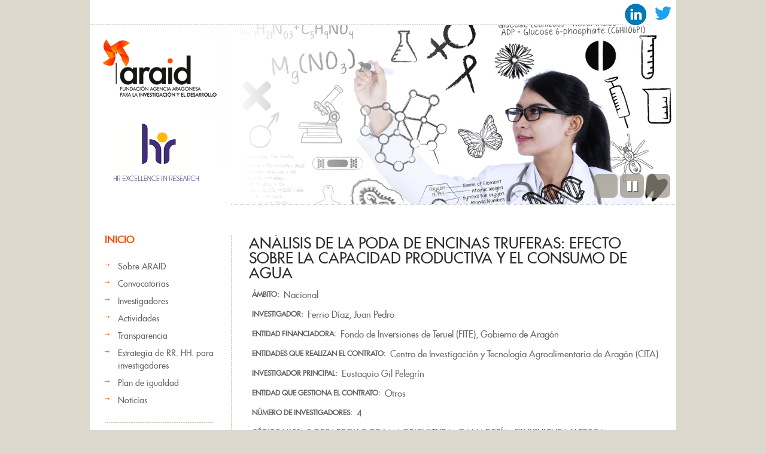

--- FILE ---
content_type: text/html; charset=utf-8
request_url: http://www.araid.es/es/content/an%C3%A1lisis-de-la-poda-de-encinas-truferas-efecto-sobre-la-capacidad-productiva-y-el-consumo-de
body_size: 5594
content:
<!DOCTYPE html PUBLIC "-//W3C//DTD HTML+RDFa 1.1//EN">
<html lang="es" dir="ltr" version="HTML+RDFa 1.1"
  xmlns:content="http://purl.org/rss/1.0/modules/content/"
  xmlns:dc="http://purl.org/dc/terms/"
  xmlns:foaf="http://xmlns.com/foaf/0.1/"
  xmlns:og="http://ogp.me/ns#"
  xmlns:rdfs="http://www.w3.org/2000/01/rdf-schema#"
  xmlns:sioc="http://rdfs.org/sioc/ns#"
  xmlns:sioct="http://rdfs.org/sioc/types#"
  xmlns:skos="http://www.w3.org/2004/02/skos/core#"
  xmlns:xsd="http://www.w3.org/2001/XMLSchema#">
<head profile="http://www.w3.org/1999/xhtml/vocab">

  <meta charset="utf-8" />
<meta name="Generator" content="Drupal 7 (http://drupal.org)" />
<link rel="canonical" href="/es/content/an%C3%A1lisis-de-la-poda-de-encinas-truferas-efecto-sobre-la-capacidad-productiva-y-el-consumo-de" />
<link rel="shortlink" href="/es/node/61631" />
<link rel="shortcut icon" href="http://www.araid.es/sites/default/files/favicon.ico" type="image/vnd.microsoft.icon" />
  
  <!--  Mobile viewport optimized: j.mp/bplateviewport -->
  <meta name="viewport" content="width=device-width, initial-scale=1.0">
  
<!--[if lte IE 7]> <div style=' clear: both; text-align:center; position: relative;'>
	<a href="http://www.microsoft.com/windows/internet-explorer/default.aspx?ocid=ie6_countdown_bannercode"><img src="http://storage.ie6countdown.com/assets/100/images/banners/warning_bar_0000_us.jpg" border="0"  alt="" /></a>
	</div>
	 <![endif]-->
  
  <title>Análisis de la poda de encinas truferas: efecto sobre la capacidad productiva y el consumo de agua | ARAID</title>
  <!-- Javascript at the bottom for fast page loading -->
  <script type="text/javascript" src="http://www.araid.es/sites/all/modules/jquery_update/replace/jquery/1.12/jquery.min.js?v=1.12.4"></script>
<script type="text/javascript" src="http://www.araid.es/misc/jquery-extend-3.4.0.js?v=1.12.4"></script>
<script type="text/javascript" src="http://www.araid.es/misc/jquery-html-prefilter-3.5.0-backport.js?v=1.12.4"></script>
<script type="text/javascript" src="http://www.araid.es/misc/jquery.once.js?v=1.2"></script>
<script type="text/javascript" src="http://www.araid.es/misc/drupal.js?stbxuv"></script>
<script type="text/javascript" src="http://www.araid.es/sites/all/modules/jquery_update/js/jquery_browser.js?v=0.0.1"></script>
<script type="text/javascript" src="http://www.araid.es/sites/all/modules/views_slideshow/js/views_slideshow.js?v=1.0"></script>
<script type="text/javascript" src="http://www.araid.es/sites/default/files/languages/es_bRhQvIYhpz3BizLzAVmyNFyezgPPP8m9la8SrVsnXeU.js?stbxuv"></script>
<script type="text/javascript" src="http://www.araid.es/sites/all/modules/custom/araid_investigadores/ckeditor.js?stbxuv"></script>
<script type="text/javascript" src="http://www.araid.es/sites/all/libraries/colorbox/jquery.colorbox-min.js?stbxuv"></script>
<script type="text/javascript" src="http://www.araid.es/sites/all/modules/colorbox/js/colorbox.js?stbxuv"></script>
<script type="text/javascript" src="http://www.araid.es/sites/all/modules/colorbox/styles/plain/colorbox_style.js?stbxuv"></script>
<script type="text/javascript" src="http://www.araid.es/sites/all/modules/colorbox/js/colorbox_load.js?stbxuv"></script>
<script type="text/javascript" src="http://www.araid.es/sites/all/modules/colorbox/js/colorbox_inline.js?stbxuv"></script>
<script type="text/javascript" src="http://www.araid.es/sites/all/libraries/jquery.cycle/jquery.cycle.all.js?stbxuv"></script>
<script type="text/javascript" src="http://www.araid.es/sites/all/modules/views_slideshow/contrib/views_slideshow_cycle/js/views_slideshow_cycle.js?stbxuv"></script>
<script type="text/javascript" src="http://www.araid.es/sites/all/modules/field_group/field_group.js?stbxuv"></script>
<script type="text/javascript" src="http://www.araid.es/sites/all/themes/araid/js/theme539.core.js?stbxuv"></script>
<script type="text/javascript" src="http://www.araid.es/sites/all/themes/araid/js/araid.js?stbxuv"></script>
<script type="text/javascript" src="http://www.araid.es/sites/all/themes/araid/js/actividades_year_selector.js?stbxuv"></script>
<script type="text/javascript">
<!--//--><![CDATA[//><!--
jQuery.extend(Drupal.settings, {"basePath":"\/","pathPrefix":"es\/","setHasJsCookie":0,"ajaxPageState":{"theme":"theme539","theme_token":"wSWWBTT5gPTGBDP02XqWPYBL8r2nd9QuxsmwPmH2qNw","js":{"sites\/all\/modules\/jquery_update\/replace\/jquery\/1.12\/jquery.min.js":1,"misc\/jquery-extend-3.4.0.js":1,"misc\/jquery-html-prefilter-3.5.0-backport.js":1,"misc\/jquery.once.js":1,"misc\/drupal.js":1,"sites\/all\/modules\/jquery_update\/js\/jquery_browser.js":1,"sites\/all\/modules\/views_slideshow\/js\/views_slideshow.js":1,"public:\/\/languages\/es_bRhQvIYhpz3BizLzAVmyNFyezgPPP8m9la8SrVsnXeU.js":1,"sites\/all\/modules\/custom\/araid_investigadores\/ckeditor.js":1,"sites\/all\/libraries\/colorbox\/jquery.colorbox-min.js":1,"sites\/all\/modules\/colorbox\/js\/colorbox.js":1,"sites\/all\/modules\/colorbox\/styles\/plain\/colorbox_style.js":1,"sites\/all\/modules\/colorbox\/js\/colorbox_load.js":1,"sites\/all\/modules\/colorbox\/js\/colorbox_inline.js":1,"sites\/all\/libraries\/jquery.cycle\/jquery.cycle.all.js":1,"sites\/all\/modules\/views_slideshow\/contrib\/views_slideshow_cycle\/js\/views_slideshow_cycle.js":1,"sites\/all\/modules\/field_group\/field_group.js":1,"sites\/all\/themes\/araid\/js\/theme539.core.js":1,"sites\/all\/themes\/araid\/js\/araid.js":1,"sites\/all\/themes\/araid\/js\/actividades_year_selector.js":1},"css":{"modules\/system\/system.base.css":1,"modules\/system\/system.menus.css":1,"modules\/system\/system.messages.css":1,"modules\/system\/system.theme.css":1,"sites\/all\/modules\/views_slideshow\/views_slideshow.css":1,"modules\/comment\/comment.css":1,"modules\/field\/theme\/field.css":1,"modules\/node\/node.css":1,"modules\/search\/search.css":1,"modules\/user\/user.css":1,"modules\/forum\/forum.css":1,"sites\/all\/modules\/views\/css\/views.css":1,"sites\/all\/modules\/custom\/araid_investigadores\/messages.css":1,"sites\/all\/modules\/colorbox\/styles\/plain\/colorbox_style.css":1,"sites\/all\/modules\/ctools\/css\/ctools.css":1,"sites\/all\/modules\/uif\/uif.css":1,"modules\/locale\/locale.css":1,"sites\/all\/modules\/views_slideshow\/views_slideshow_controls_text.css":1,"sites\/all\/modules\/views_slideshow\/contrib\/views_slideshow_cycle\/views_slideshow_cycle.css":1,"sites\/all\/themes\/araid\/css\/boilerplate.css":1,"sites\/all\/themes\/araid\/css\/style.css":1,"sites\/all\/themes\/araid\/css\/layout.css":1}},"colorbox":{"opacity":"0.85","current":"{current} of {total}","previous":"\u00ab Prev","next":"Next \u00bb","close":"Close","maxWidth":"98%","maxHeight":"98%","fixed":true,"mobiledetect":true,"mobiledevicewidth":"480px","file_public_path":"\/sites\/default\/files","specificPagesDefaultValue":"admin*\nimagebrowser*\nimg_assist*\nimce*\nnode\/add\/*\nnode\/*\/edit\nprint\/*\nprintpdf\/*\nsystem\/ajax\nsystem\/ajax\/*"},"viewsSlideshow":{"slide_show-block_1":{"methods":{"goToSlide":["viewsSlideshowPager","viewsSlideshowSlideCounter","viewsSlideshowCycle"],"nextSlide":["viewsSlideshowPager","viewsSlideshowSlideCounter","viewsSlideshowCycle"],"pause":["viewsSlideshowControls","viewsSlideshowCycle"],"play":["viewsSlideshowControls","viewsSlideshowCycle"],"previousSlide":["viewsSlideshowPager","viewsSlideshowSlideCounter","viewsSlideshowCycle"],"transitionBegin":["viewsSlideshowPager","viewsSlideshowSlideCounter"],"transitionEnd":[]},"paused":0}},"viewsSlideshowControls":{"slide_show-block_1":{"bottom":{"type":"viewsSlideshowControlsText"}}},"viewsSlideshowCycle":{"#views_slideshow_cycle_main_slide_show-block_1":{"num_divs":4,"id_prefix":"#views_slideshow_cycle_main_","div_prefix":"#views_slideshow_cycle_div_","vss_id":"slide_show-block_1","effect":"fade","transition_advanced":0,"timeout":5000,"speed":700,"delay":0,"sync":1,"random":0,"pause":1,"pause_on_click":0,"play_on_hover":0,"action_advanced":0,"start_paused":0,"remember_slide":0,"remember_slide_days":1,"pause_in_middle":0,"pause_when_hidden":0,"pause_when_hidden_type":"full","amount_allowed_visible":"","nowrap":0,"pause_after_slideshow":0,"fixed_height":1,"items_per_slide":1,"wait_for_image_load":1,"wait_for_image_load_timeout":3000,"cleartype":0,"cleartypenobg":0,"advanced_options":"{}"}},"field_group":{"fieldset":"full"}});
//--><!]]>
</script>
  <link type="text/css" rel="stylesheet" href="http://www.araid.es/sites/default/files/css/css_xE-rWrJf-fncB6ztZfd2huxqgxu4WO-qwma6Xer30m4.css" media="all" />
<link type="text/css" rel="stylesheet" href="http://www.araid.es/sites/default/files/css/css_vZ_wrMQ9Og-YPPxa1q4us3N7DsZMJa-14jShHgRoRNo.css" media="all" />
<link type="text/css" rel="stylesheet" href="http://www.araid.es/sites/default/files/css/css_8qbdSouD-7IGaCZYrjcAAUaT5s6PvldRn484Uayuvik.css" media="all" />
<link type="text/css" rel="stylesheet" href="http://www.araid.es/sites/default/files/css/css_7ZDH7SveLyDDZ4G9mM9dKkfSW3I5jyFBBKuVZBTfG3k.css" media="all" />
<link type="text/css" rel="stylesheet" href="http://www.araid.es/sites/default/files/css/css_ZYMYGkvZf2CY-RQuaFUIP-CTkTcsb49o-VlgUUz0VpU.css" media="screen" />
  <!--[if LT IE 9]>
  <script src="http://html5shim.googlecode.com/svn/trunk/html5.js"></script>
  <![endif]-->
  <!--[if LTE IE 8]><style type="text/css" media="all">@import "/sites/all/themes/araid/css/ie.css";?></style><![endif]-->
  <!--[if LTE IE 7]><style type="text/css" media="all">@import "/sites/all/themes/araid/css/ie7.css";?></style><![endif]-->
  <!--[if LTE IE 6]><style type="text/css" media="all">@import "/sites/all/themes/araid/css/ie6.css";?></style><![endif]-->

</head>
<body class="html not-front not-logged-in one-sidebar sidebar-first page-node page-node- page-node-61631 node-type-contrato i18n-es body with-navigation with-subnav page-content-an-lisis-de-la-poda-de-encinas-truferas-efecto-sobre-la-capacidad-productiva-y-el-consumo-de section-content" >

    
<div id="page-wrapper">

  <div id="page">

    <header id="header" role="banner">
		<div class="section-1 clearfix">
			  <div class="region region-search">
    <div id="block-block-6" class="block block-block block-odd">

      
  <div class="content">
    <p><a href="https://es.linkedin.com/company/araid"><img src="/sites/default/files/linkedin.png" alt="Logo Linkedin" height="40" /></a> <a href="https://twitter.com/ARAID_ES"><img src="/sites/default/files/twitter.png" alt="Logo Twitter" height="44" /></a> </p>
  </div><!-- /.content -->

</div><!-- /.block -->
  </div>
		</div>
        <div class="section-2 clearfix">
        	<div class="col1">
            	                    <p><a href="/es" title="Inicio" rel="home" id="logo">
                        <img src="http://www.araid.es/sites/default/files/logo-araid.png" alt="Inicio" />
                    </a></p>
		    <p><a href="/es/content/best-practices-research" title="HR Excellence in Research" id="logo">
                        <img src="/sites/default/files/logo-hr.png" alt="HR Excellence in Research" />
                    </a></p>
                            </div>
            <div class="col2">
            	            </div>
		</div><!-- /.section -->
                    <div class="section-3 clearfix">
            	<!--<div class="col1">
                	<img alt="" src="sites/all/themes/araid/images/slogan2.gif" />
                </div>-->
                <div class="col2">
                	  <div class="region region-header">
    <div id="block-views-slide-show-block" class="block block-views block-even">

      
  <div class="content">
    <div class="view view-slide-show view-id-slide_show view-display-id-block view-dom-id-56abf3e8ba3e771751c911b6a576a0cb">
            <div class="view-header">
      <div class="pre_slider"></div>
    </div>
  
  
  
      <div class="view-content">
      
  <div class="skin-default">
    
    <div id="views_slideshow_cycle_main_slide_show-block_1" class="views_slideshow_cycle_main views_slideshow_main"><div id="views_slideshow_cycle_teaser_section_slide_show-block_1" class="views-slideshow-cycle-main-frame views_slideshow_cycle_teaser_section">
  <div id="views_slideshow_cycle_div_slide_show-block_1_0" class="views-slideshow-cycle-main-frame-row views_slideshow_cycle_slide views_slideshow_slide views-row-1 views-row-first views-row-odd" >
  <div class="views-slideshow-cycle-main-frame-row-item views-row views-row-0 views-row-odd views-row-first">
    
  <div class="views-field views-field-field-slide-image">        <div class="field-content"><a href="/es/%20"><img typeof="foaf:Image" src="http://www.araid.es/sites/default/files/fotolia_57412967.jpg" width="744" height="300" alt="" /></a></div>  </div></div>
</div>
<div id="views_slideshow_cycle_div_slide_show-block_1_1" class="views-slideshow-cycle-main-frame-row views_slideshow_cycle_slide views_slideshow_slide views-row-2 views_slideshow_cycle_hidden views-row-even" >
  <div class="views-slideshow-cycle-main-frame-row-item views-row views-row-0 views-row-odd">
    
  <div class="views-field views-field-field-slide-image">        <div class="field-content"><a href="/es/%20"><img typeof="foaf:Image" src="http://www.araid.es/sites/default/files/fotolia_53259882.jpg" width="744" height="300" alt="" /></a></div>  </div></div>
</div>
<div id="views_slideshow_cycle_div_slide_show-block_1_2" class="views-slideshow-cycle-main-frame-row views_slideshow_cycle_slide views_slideshow_slide views-row-3 views_slideshow_cycle_hidden views-row-odd" >
  <div class="views-slideshow-cycle-main-frame-row-item views-row views-row-0 views-row-odd">
    
  <div class="views-field views-field-field-slide-image">        <div class="field-content"><a href="/es/%20"><img typeof="foaf:Image" src="http://www.araid.es/sites/default/files/fotolia_57767361.jpg" width="744" height="300" alt="" /></a></div>  </div></div>
</div>
<div id="views_slideshow_cycle_div_slide_show-block_1_3" class="views-slideshow-cycle-main-frame-row views_slideshow_cycle_slide views_slideshow_slide views-row-4 views_slideshow_cycle_hidden views-row-last views-row-even" >
  <div class="views-slideshow-cycle-main-frame-row-item views-row views-row-0 views-row-odd">
    
  <div class="views-field views-field-field-slide-image">        <div class="field-content"><a href="/es/%20"><img typeof="foaf:Image" src="http://www.araid.es/sites/default/files/fotolia_49743866.jpg" width="744" height="300" alt="" /></a></div>  </div></div>
</div>
</div>
</div>
          <div class="views-slideshow-controls-bottom clearfix">
        <div id="views_slideshow_controls_text_slide_show-block_1" class="views-slideshow-controls-text views_slideshow_controls_text">
  <span id="views_slideshow_controls_text_previous_slide_show-block_1" class="views-slideshow-controls-text-previous views_slideshow_controls_text_previous">
  <a href="#" rel="prev">Previous</a>
</span>
  <span id="views_slideshow_controls_text_pause_slide_show-block_1" class="views-slideshow-controls-text-pause views_slideshow_controls_text_pause  views-slideshow-controls-text-status-play"><a href="#">Pause</a></span>
  <span id="views_slideshow_controls_text_next_slide_show-block_1" class="views-slideshow-controls-text-next views_slideshow_controls_text_next">
  <a href="#" rel="next">Siguiente</a>
</span>
</div>
      </div>
      </div>
    </div>
  
  
  
  
  
  
</div>  </div><!-- /.content -->

</div><!-- /.block -->
  </div>
                </div>
            </div>
        <!-- /.section -->
		            <p id="skip-link"><em><a href="#navigation">Skip to Navigation</a></em> &darr;</p> 
            </header><!-- /#header -->

  <div id="main-wrapper">
    <div id="main" class="bg-cont" >
    
    	            <aside id="sidebar-first" class="column sidebar" role="complementary">
                <div class="section">
                	<div class="ind">
                    	  <div class="region region-sidebar-first">
    <section id="block-menu-menu-men-p-gina-inicio" class="block block-menu block-odd">

        <h2>Inicio</h2>
    
  <div class="content">
    <ul class="menu"><li class="first leaf"><a href="/es/content/%C2%BFqu%C3%A9-es-araid">Sobre ARAID</a></li>
<li class="leaf"><a href="/es/convocatorias/activas">Convocatorias</a></li>
<li class="leaf"><a href="/es/investigadores/por_area">Investigadores</a></li>
<li class="leaf"><a href="/es/actividades/publicaci_n">Actividades</a></li>
<li class="leaf"><a href="/es/content/transparencia/portada">Transparencia</a></li>
<li class="leaf"><a href="/es/content/best-practices-research">Estrategia de RR. HH. para investigadores</a></li>
<li class="leaf"><a href="/es/plan_igualdad">Plan de igualdad</a></li>
<li class="last leaf"><a href="/es/novedades">Noticias</a></li>
</ul>  </div><!-- /.content -->

</section><!-- /.block -->
<section id="block-menu-menu-actividades" class="block block-menu block-even">

        <h2>Actividades</h2>
    
  <div class="content">
    <ul class="menu"><li class="first leaf"><a href="/es/actividades/publicaci_n">Publicaciones</a></li>
<li class="leaf"><a href="/es/actividades/congresos">Congresos</a></li>
<li class="leaf"><a href="/es/actividades/proyectos">Proyectos</a></li>
<li class="leaf"><a href="/es/actividades/tesis">Tesis doctorales</a></li>
<li class="leaf"><a href="/es/actividades/patente">Patentes</a></li>
<li class="leaf"><a href="/es/actividades/organizacion">Organización del I+D</a></li>
<li class="leaf"><a href="/es/actividades/otros_meritos">Otras actividades de investigación</a></li>
<li class="leaf"><a href="/es/actividades/contratos">Contratos</a></li>
<li class="leaf"><a href="/es/actividades/actividades_transferencia">Otras actividades de transferencia</a></li>
<li class="leaf"><a href="/es/actividades/conferencia">Conferencias</a></li>
<li class="leaf"><a href="/es/actividades/teaching">Enseñanza</a></li>
<li class="leaf"><a href="/es/actividades/actividades_divulgacion">Otras actividades de divulgación</a></li>
<li class="last leaf"><a href="/es/actividades/premio">Becas, menciones y premios</a></li>
</ul>  </div><!-- /.content -->

</section><!-- /.block -->
<div id="block-locale-language" class="block block-locale block-odd">

      
  <div class="content">
    <ul class="language-switcher-locale-url"><li class="en first"><span class="language-link locale-untranslated" xml:lang="en">English</span></li>
<li class="es last active"><a href="/es/content/an%C3%A1lisis-de-la-poda-de-encinas-truferas-efecto-sobre-la-capacidad-productiva-y-el-consumo-de" class="language-link active" xml:lang="es">Español</a></li>
</ul>  </div><!-- /.content -->

</div><!-- /.block -->
  </div>
                    </div>
                </div><!-- /.section -->
            </aside><!-- /#sidebar-first -->
            
    	
      <div id="content" class="column " role="main">
        <div class="section">
        
                
                
                
	
                  <h1 class="title" id="page-title">Análisis de la poda de encinas truferas: efecto sobre la capacidad productiva y el consumo de agua</h1>
                
                
                  <div class="tabs"></div>
                
                
                
                  <div class="region region-content">
    <div id="block-system-main" class="block block-system block-even">

      
  <div class="content">
    <div  about="/es/content/an%C3%A1lisis-de-la-poda-de-encinas-truferas-efecto-sobre-la-capacidad-productiva-y-el-consumo-de" typeof="sioc:Item foaf:Document" class="ds-1col node node-contrato node-odd published with-comments view-mode-full clearfix">

  
  <div class="field field-name-field-ambito field-type-list-text field-label-inline clearfix"><div class="field-label">Ámbito:&nbsp;</div><div class="field-items"><div class="field-item even">Nacional</div></div></div><div class="field field-name-author-nombre-completo field-type-ds field-label-inline clearfix"><div class="field-label">Investigador:&nbsp;</div><div class="field-items"><div class="field-item even">Ferrio Díaz, Juan Pedro</div></div></div><div class="field field-name-field-entidad-financiadora field-type-text field-label-inline clearfix"><div class="field-label">Entidad financiadora:&nbsp;</div><div class="field-items"><div class="field-item even">Fondo de Inversiones de Teruel (FITE), Gobierno de Aragón</div></div></div><div class="field field-name-field-entidad-realizadora field-type-text field-label-inline clearfix"><div class="field-label">Entidades que realizan el contrato:&nbsp;</div><div class="field-items"><div class="field-item even">Centro de Investigación y Tecnología Agroalimentaria de Aragón (CITA)</div></div></div><div class="field field-name-field-investigador-principal field-type-text field-label-inline clearfix"><div class="field-label">Investigador principal:&nbsp;</div><div class="field-items"><div class="field-item even">Eustaquio Gil Pelegrín</div></div></div><div class="field field-name-field-contrato-organismo-gestor field-type-list-text field-label-inline clearfix"><div class="field-label">Entidad que gestiona el contrato:&nbsp;</div><div class="field-items"><div class="field-item even">Otros</div></div></div><div class="field field-name-field-numero-investigadores field-type-number-integer field-label-inline clearfix"><div class="field-label">Número de investigadores:&nbsp;</div><div class="field-items"><div class="field-item even">4</div></div></div><div class="field field-name-field-nabs field-type-list-text field-label-inline clearfix"><div class="field-label">Código NABS:&nbsp;</div><div class="field-items"><div class="field-item even">8 DESARROLLO DE LA AGRICULTURA, GANADERÍA, SILVICULTURA Y PESCA</div></div></div><div class="field field-name-start-date field-type-ds field-label-inline clearfix"><div class="field-label">Start date:&nbsp;</div><div class="field-items"><div class="field-item even">01/2018</div></div></div><div class="field field-name-end-date field-type-ds field-label-inline clearfix"><div class="field-label">End date:&nbsp;</div><div class="field-items"><div class="field-item even">12/2018</div></div></div></div>

  </div><!-- /.content -->

</div><!-- /.block -->
  </div>
                
        </div><!-- /.section -->
      </div><!-- /#content -->

    </div><!-- /#main -->
  </div><!-- /#main-wrapper -->

  </div><!-- /#page -->
  <footer id="footer" role="contentinfo">
    <div class="section">
                  <div class="footer-lists">
              <div class="region region-footer">
    <div id="block-block-5" class="block block-block block-odd">

      
  <div class="content">
    <p><a href="/es/content/aviso_legal"> Aviso legal</a>  -  <a href="/es/content/politica_pd"> Política de privacidad </a></p>
<p><em>Av. de Ranillas 1-D, planta 2ª, oficina B, 50018 Zaragoza (Spain) - Telefono: +34 976 51 50 65 - e-mail: <a href="mailto:araid@araid.es">araid@araid.es</a></em></p>
  </div><!-- /.content -->

</div><!-- /.block -->
  </div>
          </div> <!-- /#footer -->
            </div><!-- /.section -->
  </footer><!-- /#footer -->
</div><!-- /#page-wrapper -->
  
  
  </body>
</html>
